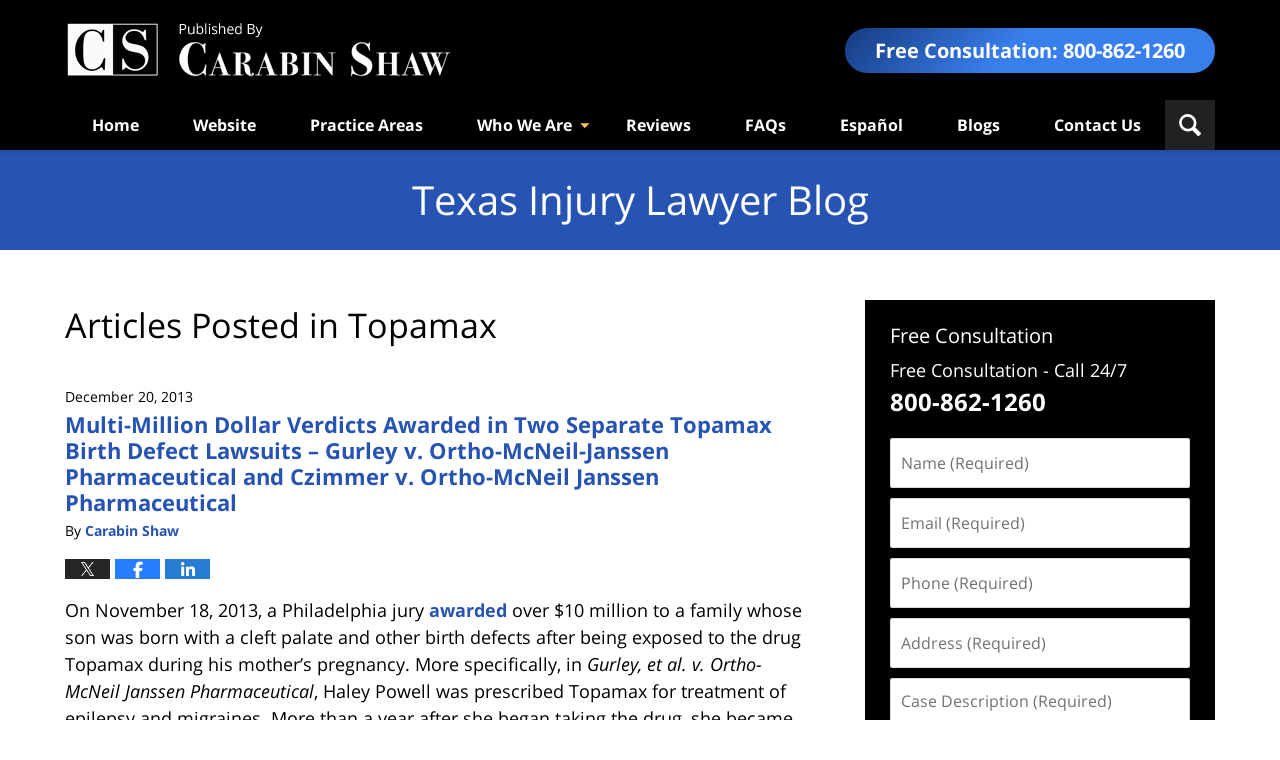

--- FILE ---
content_type: text/html; charset=UTF-8
request_url: https://www.texasinjurylawyersblog.com/category/topamax/
body_size: 13508
content:
<!DOCTYPE html>
<html class="no-js displaymode-full" itemscope itemtype="http://schema.org/Blog" lang="en-US">
	<head prefix="og: http://ogp.me/ns#" >
		<meta http-equiv="Content-Type" content="text/html; charset=utf-8" />
		<title>Topamax Category Archives &#8212; Texas Injury Lawyers Blog Published by Texas Injury Attorneys — Carabin Shaw</title>
		<meta name="viewport" content="width=device-width, initial-scale=1.0" />

		<link rel="stylesheet" type="text/css" media="all" href="/jresources/v/20240611014436/css/main.css" />


		<script type="text/javascript">
			document.documentElement.className = document.documentElement.className.replace(/\bno-js\b/,"js");
		</script>

		<meta name="referrer" content="origin" />
		<meta name="referrer" content="unsafe-url" />

		<meta name='robots' content='index, follow, max-image-preview:large, max-snippet:-1, max-video-preview:-1' />
	<style>img:is([sizes="auto" i], [sizes^="auto," i]) { contain-intrinsic-size: 3000px 1500px }</style>
	
	<!-- This site is optimized with the Yoast SEO plugin v25.7 - https://yoast.com/wordpress/plugins/seo/ -->
	<meta name="description" content="Texas Injury Lawyers Blog &#8212; Topamax Category &#8212; Texas Injury Lawyers Blog" />
	<link rel="canonical" href="https://www.texasinjurylawyersblog.com/category/topamax/" />
	<!-- / Yoast SEO plugin. -->


<link rel="alternate" type="application/rss+xml" title="Texas Injury Lawyers Blog &raquo; Feed" href="https://www.texasinjurylawyersblog.com/feed/" />
<link rel="alternate" type="application/rss+xml" title="Texas Injury Lawyers Blog &raquo; Comments Feed" href="https://www.texasinjurylawyersblog.com/comments/feed/" />
<link rel="alternate" type="application/rss+xml" title="Texas Injury Lawyers Blog &raquo; Topamax Category Feed" href="https://www.texasinjurylawyersblog.com/category/topamax/feed/" />
<script type="text/javascript">
/* <![CDATA[ */
window._wpemojiSettings = {"baseUrl":"https:\/\/s.w.org\/images\/core\/emoji\/16.0.1\/72x72\/","ext":".png","svgUrl":"https:\/\/s.w.org\/images\/core\/emoji\/16.0.1\/svg\/","svgExt":".svg","source":{"concatemoji":"https:\/\/www.texasinjurylawyersblog.com\/wp-includes\/js\/wp-emoji-release.min.js?ver=7f08c3448240c80842b50f945023b5cf"}};
/*! This file is auto-generated */
!function(s,n){var o,i,e;function c(e){try{var t={supportTests:e,timestamp:(new Date).valueOf()};sessionStorage.setItem(o,JSON.stringify(t))}catch(e){}}function p(e,t,n){e.clearRect(0,0,e.canvas.width,e.canvas.height),e.fillText(t,0,0);var t=new Uint32Array(e.getImageData(0,0,e.canvas.width,e.canvas.height).data),a=(e.clearRect(0,0,e.canvas.width,e.canvas.height),e.fillText(n,0,0),new Uint32Array(e.getImageData(0,0,e.canvas.width,e.canvas.height).data));return t.every(function(e,t){return e===a[t]})}function u(e,t){e.clearRect(0,0,e.canvas.width,e.canvas.height),e.fillText(t,0,0);for(var n=e.getImageData(16,16,1,1),a=0;a<n.data.length;a++)if(0!==n.data[a])return!1;return!0}function f(e,t,n,a){switch(t){case"flag":return n(e,"\ud83c\udff3\ufe0f\u200d\u26a7\ufe0f","\ud83c\udff3\ufe0f\u200b\u26a7\ufe0f")?!1:!n(e,"\ud83c\udde8\ud83c\uddf6","\ud83c\udde8\u200b\ud83c\uddf6")&&!n(e,"\ud83c\udff4\udb40\udc67\udb40\udc62\udb40\udc65\udb40\udc6e\udb40\udc67\udb40\udc7f","\ud83c\udff4\u200b\udb40\udc67\u200b\udb40\udc62\u200b\udb40\udc65\u200b\udb40\udc6e\u200b\udb40\udc67\u200b\udb40\udc7f");case"emoji":return!a(e,"\ud83e\udedf")}return!1}function g(e,t,n,a){var r="undefined"!=typeof WorkerGlobalScope&&self instanceof WorkerGlobalScope?new OffscreenCanvas(300,150):s.createElement("canvas"),o=r.getContext("2d",{willReadFrequently:!0}),i=(o.textBaseline="top",o.font="600 32px Arial",{});return e.forEach(function(e){i[e]=t(o,e,n,a)}),i}function t(e){var t=s.createElement("script");t.src=e,t.defer=!0,s.head.appendChild(t)}"undefined"!=typeof Promise&&(o="wpEmojiSettingsSupports",i=["flag","emoji"],n.supports={everything:!0,everythingExceptFlag:!0},e=new Promise(function(e){s.addEventListener("DOMContentLoaded",e,{once:!0})}),new Promise(function(t){var n=function(){try{var e=JSON.parse(sessionStorage.getItem(o));if("object"==typeof e&&"number"==typeof e.timestamp&&(new Date).valueOf()<e.timestamp+604800&&"object"==typeof e.supportTests)return e.supportTests}catch(e){}return null}();if(!n){if("undefined"!=typeof Worker&&"undefined"!=typeof OffscreenCanvas&&"undefined"!=typeof URL&&URL.createObjectURL&&"undefined"!=typeof Blob)try{var e="postMessage("+g.toString()+"("+[JSON.stringify(i),f.toString(),p.toString(),u.toString()].join(",")+"));",a=new Blob([e],{type:"text/javascript"}),r=new Worker(URL.createObjectURL(a),{name:"wpTestEmojiSupports"});return void(r.onmessage=function(e){c(n=e.data),r.terminate(),t(n)})}catch(e){}c(n=g(i,f,p,u))}t(n)}).then(function(e){for(var t in e)n.supports[t]=e[t],n.supports.everything=n.supports.everything&&n.supports[t],"flag"!==t&&(n.supports.everythingExceptFlag=n.supports.everythingExceptFlag&&n.supports[t]);n.supports.everythingExceptFlag=n.supports.everythingExceptFlag&&!n.supports.flag,n.DOMReady=!1,n.readyCallback=function(){n.DOMReady=!0}}).then(function(){return e}).then(function(){var e;n.supports.everything||(n.readyCallback(),(e=n.source||{}).concatemoji?t(e.concatemoji):e.wpemoji&&e.twemoji&&(t(e.twemoji),t(e.wpemoji)))}))}((window,document),window._wpemojiSettings);
/* ]]> */
</script>
<style id='wp-emoji-styles-inline-css' type='text/css'>

	img.wp-smiley, img.emoji {
		display: inline !important;
		border: none !important;
		box-shadow: none !important;
		height: 1em !important;
		width: 1em !important;
		margin: 0 0.07em !important;
		vertical-align: -0.1em !important;
		background: none !important;
		padding: 0 !important;
	}
</style>
<link rel='stylesheet' id='wp-block-library-css' href='https://www.texasinjurylawyersblog.com/wp-includes/css/dist/block-library/style.min.css?ver=7f08c3448240c80842b50f945023b5cf' type='text/css' media='all' />
<style id='classic-theme-styles-inline-css' type='text/css'>
/*! This file is auto-generated */
.wp-block-button__link{color:#fff;background-color:#32373c;border-radius:9999px;box-shadow:none;text-decoration:none;padding:calc(.667em + 2px) calc(1.333em + 2px);font-size:1.125em}.wp-block-file__button{background:#32373c;color:#fff;text-decoration:none}
</style>
<style id='global-styles-inline-css' type='text/css'>
:root{--wp--preset--aspect-ratio--square: 1;--wp--preset--aspect-ratio--4-3: 4/3;--wp--preset--aspect-ratio--3-4: 3/4;--wp--preset--aspect-ratio--3-2: 3/2;--wp--preset--aspect-ratio--2-3: 2/3;--wp--preset--aspect-ratio--16-9: 16/9;--wp--preset--aspect-ratio--9-16: 9/16;--wp--preset--color--black: #000000;--wp--preset--color--cyan-bluish-gray: #abb8c3;--wp--preset--color--white: #ffffff;--wp--preset--color--pale-pink: #f78da7;--wp--preset--color--vivid-red: #cf2e2e;--wp--preset--color--luminous-vivid-orange: #ff6900;--wp--preset--color--luminous-vivid-amber: #fcb900;--wp--preset--color--light-green-cyan: #7bdcb5;--wp--preset--color--vivid-green-cyan: #00d084;--wp--preset--color--pale-cyan-blue: #8ed1fc;--wp--preset--color--vivid-cyan-blue: #0693e3;--wp--preset--color--vivid-purple: #9b51e0;--wp--preset--gradient--vivid-cyan-blue-to-vivid-purple: linear-gradient(135deg,rgba(6,147,227,1) 0%,rgb(155,81,224) 100%);--wp--preset--gradient--light-green-cyan-to-vivid-green-cyan: linear-gradient(135deg,rgb(122,220,180) 0%,rgb(0,208,130) 100%);--wp--preset--gradient--luminous-vivid-amber-to-luminous-vivid-orange: linear-gradient(135deg,rgba(252,185,0,1) 0%,rgba(255,105,0,1) 100%);--wp--preset--gradient--luminous-vivid-orange-to-vivid-red: linear-gradient(135deg,rgba(255,105,0,1) 0%,rgb(207,46,46) 100%);--wp--preset--gradient--very-light-gray-to-cyan-bluish-gray: linear-gradient(135deg,rgb(238,238,238) 0%,rgb(169,184,195) 100%);--wp--preset--gradient--cool-to-warm-spectrum: linear-gradient(135deg,rgb(74,234,220) 0%,rgb(151,120,209) 20%,rgb(207,42,186) 40%,rgb(238,44,130) 60%,rgb(251,105,98) 80%,rgb(254,248,76) 100%);--wp--preset--gradient--blush-light-purple: linear-gradient(135deg,rgb(255,206,236) 0%,rgb(152,150,240) 100%);--wp--preset--gradient--blush-bordeaux: linear-gradient(135deg,rgb(254,205,165) 0%,rgb(254,45,45) 50%,rgb(107,0,62) 100%);--wp--preset--gradient--luminous-dusk: linear-gradient(135deg,rgb(255,203,112) 0%,rgb(199,81,192) 50%,rgb(65,88,208) 100%);--wp--preset--gradient--pale-ocean: linear-gradient(135deg,rgb(255,245,203) 0%,rgb(182,227,212) 50%,rgb(51,167,181) 100%);--wp--preset--gradient--electric-grass: linear-gradient(135deg,rgb(202,248,128) 0%,rgb(113,206,126) 100%);--wp--preset--gradient--midnight: linear-gradient(135deg,rgb(2,3,129) 0%,rgb(40,116,252) 100%);--wp--preset--font-size--small: 13px;--wp--preset--font-size--medium: 20px;--wp--preset--font-size--large: 36px;--wp--preset--font-size--x-large: 42px;--wp--preset--spacing--20: 0.44rem;--wp--preset--spacing--30: 0.67rem;--wp--preset--spacing--40: 1rem;--wp--preset--spacing--50: 1.5rem;--wp--preset--spacing--60: 2.25rem;--wp--preset--spacing--70: 3.38rem;--wp--preset--spacing--80: 5.06rem;--wp--preset--shadow--natural: 6px 6px 9px rgba(0, 0, 0, 0.2);--wp--preset--shadow--deep: 12px 12px 50px rgba(0, 0, 0, 0.4);--wp--preset--shadow--sharp: 6px 6px 0px rgba(0, 0, 0, 0.2);--wp--preset--shadow--outlined: 6px 6px 0px -3px rgba(255, 255, 255, 1), 6px 6px rgba(0, 0, 0, 1);--wp--preset--shadow--crisp: 6px 6px 0px rgba(0, 0, 0, 1);}:where(.is-layout-flex){gap: 0.5em;}:where(.is-layout-grid){gap: 0.5em;}body .is-layout-flex{display: flex;}.is-layout-flex{flex-wrap: wrap;align-items: center;}.is-layout-flex > :is(*, div){margin: 0;}body .is-layout-grid{display: grid;}.is-layout-grid > :is(*, div){margin: 0;}:where(.wp-block-columns.is-layout-flex){gap: 2em;}:where(.wp-block-columns.is-layout-grid){gap: 2em;}:where(.wp-block-post-template.is-layout-flex){gap: 1.25em;}:where(.wp-block-post-template.is-layout-grid){gap: 1.25em;}.has-black-color{color: var(--wp--preset--color--black) !important;}.has-cyan-bluish-gray-color{color: var(--wp--preset--color--cyan-bluish-gray) !important;}.has-white-color{color: var(--wp--preset--color--white) !important;}.has-pale-pink-color{color: var(--wp--preset--color--pale-pink) !important;}.has-vivid-red-color{color: var(--wp--preset--color--vivid-red) !important;}.has-luminous-vivid-orange-color{color: var(--wp--preset--color--luminous-vivid-orange) !important;}.has-luminous-vivid-amber-color{color: var(--wp--preset--color--luminous-vivid-amber) !important;}.has-light-green-cyan-color{color: var(--wp--preset--color--light-green-cyan) !important;}.has-vivid-green-cyan-color{color: var(--wp--preset--color--vivid-green-cyan) !important;}.has-pale-cyan-blue-color{color: var(--wp--preset--color--pale-cyan-blue) !important;}.has-vivid-cyan-blue-color{color: var(--wp--preset--color--vivid-cyan-blue) !important;}.has-vivid-purple-color{color: var(--wp--preset--color--vivid-purple) !important;}.has-black-background-color{background-color: var(--wp--preset--color--black) !important;}.has-cyan-bluish-gray-background-color{background-color: var(--wp--preset--color--cyan-bluish-gray) !important;}.has-white-background-color{background-color: var(--wp--preset--color--white) !important;}.has-pale-pink-background-color{background-color: var(--wp--preset--color--pale-pink) !important;}.has-vivid-red-background-color{background-color: var(--wp--preset--color--vivid-red) !important;}.has-luminous-vivid-orange-background-color{background-color: var(--wp--preset--color--luminous-vivid-orange) !important;}.has-luminous-vivid-amber-background-color{background-color: var(--wp--preset--color--luminous-vivid-amber) !important;}.has-light-green-cyan-background-color{background-color: var(--wp--preset--color--light-green-cyan) !important;}.has-vivid-green-cyan-background-color{background-color: var(--wp--preset--color--vivid-green-cyan) !important;}.has-pale-cyan-blue-background-color{background-color: var(--wp--preset--color--pale-cyan-blue) !important;}.has-vivid-cyan-blue-background-color{background-color: var(--wp--preset--color--vivid-cyan-blue) !important;}.has-vivid-purple-background-color{background-color: var(--wp--preset--color--vivid-purple) !important;}.has-black-border-color{border-color: var(--wp--preset--color--black) !important;}.has-cyan-bluish-gray-border-color{border-color: var(--wp--preset--color--cyan-bluish-gray) !important;}.has-white-border-color{border-color: var(--wp--preset--color--white) !important;}.has-pale-pink-border-color{border-color: var(--wp--preset--color--pale-pink) !important;}.has-vivid-red-border-color{border-color: var(--wp--preset--color--vivid-red) !important;}.has-luminous-vivid-orange-border-color{border-color: var(--wp--preset--color--luminous-vivid-orange) !important;}.has-luminous-vivid-amber-border-color{border-color: var(--wp--preset--color--luminous-vivid-amber) !important;}.has-light-green-cyan-border-color{border-color: var(--wp--preset--color--light-green-cyan) !important;}.has-vivid-green-cyan-border-color{border-color: var(--wp--preset--color--vivid-green-cyan) !important;}.has-pale-cyan-blue-border-color{border-color: var(--wp--preset--color--pale-cyan-blue) !important;}.has-vivid-cyan-blue-border-color{border-color: var(--wp--preset--color--vivid-cyan-blue) !important;}.has-vivid-purple-border-color{border-color: var(--wp--preset--color--vivid-purple) !important;}.has-vivid-cyan-blue-to-vivid-purple-gradient-background{background: var(--wp--preset--gradient--vivid-cyan-blue-to-vivid-purple) !important;}.has-light-green-cyan-to-vivid-green-cyan-gradient-background{background: var(--wp--preset--gradient--light-green-cyan-to-vivid-green-cyan) !important;}.has-luminous-vivid-amber-to-luminous-vivid-orange-gradient-background{background: var(--wp--preset--gradient--luminous-vivid-amber-to-luminous-vivid-orange) !important;}.has-luminous-vivid-orange-to-vivid-red-gradient-background{background: var(--wp--preset--gradient--luminous-vivid-orange-to-vivid-red) !important;}.has-very-light-gray-to-cyan-bluish-gray-gradient-background{background: var(--wp--preset--gradient--very-light-gray-to-cyan-bluish-gray) !important;}.has-cool-to-warm-spectrum-gradient-background{background: var(--wp--preset--gradient--cool-to-warm-spectrum) !important;}.has-blush-light-purple-gradient-background{background: var(--wp--preset--gradient--blush-light-purple) !important;}.has-blush-bordeaux-gradient-background{background: var(--wp--preset--gradient--blush-bordeaux) !important;}.has-luminous-dusk-gradient-background{background: var(--wp--preset--gradient--luminous-dusk) !important;}.has-pale-ocean-gradient-background{background: var(--wp--preset--gradient--pale-ocean) !important;}.has-electric-grass-gradient-background{background: var(--wp--preset--gradient--electric-grass) !important;}.has-midnight-gradient-background{background: var(--wp--preset--gradient--midnight) !important;}.has-small-font-size{font-size: var(--wp--preset--font-size--small) !important;}.has-medium-font-size{font-size: var(--wp--preset--font-size--medium) !important;}.has-large-font-size{font-size: var(--wp--preset--font-size--large) !important;}.has-x-large-font-size{font-size: var(--wp--preset--font-size--x-large) !important;}
:where(.wp-block-post-template.is-layout-flex){gap: 1.25em;}:where(.wp-block-post-template.is-layout-grid){gap: 1.25em;}
:where(.wp-block-columns.is-layout-flex){gap: 2em;}:where(.wp-block-columns.is-layout-grid){gap: 2em;}
:root :where(.wp-block-pullquote){font-size: 1.5em;line-height: 1.6;}
</style>
<script type="text/javascript" src="https://www.texasinjurylawyersblog.com/wp-includes/js/jquery/jquery.min.js?ver=3.7.1" id="jquery-core-js"></script>
<script type="text/javascript" src="https://www.texasinjurylawyersblog.com/wp-includes/js/jquery/jquery-migrate.min.js?ver=3.4.1" id="jquery-migrate-js"></script>
<link rel="https://api.w.org/" href="https://www.texasinjurylawyersblog.com/wp-json/" /><link rel="alternate" title="JSON" type="application/json" href="https://www.texasinjurylawyersblog.com/wp-json/wp/v2/categories/33" /><link rel="EditURI" type="application/rsd+xml" title="RSD" href="https://www.texasinjurylawyersblog.com/xmlrpc.php?rsd" />

<link rel="amphtml" href="https://www.texasinjurylawyersblog.com/amp/category/topamax/" />
		<!-- Willow Authorship Tags -->
<link href="https://www.carabinshaw.com/" rel="publisher" />

<!-- End Willow Authorship Tags -->		<!-- Willow Opengraph and Twitter Cards -->
<meta property="og:url" content="https://www.texasinjurylawyersblog.com/category/topamax/" />
<meta property="og:title" content="Topamax" />
<meta property="og:description" content="Posts categorized with &quot;Topamax&quot;" />
<meta property="og:type" content="blog" />
<meta property="og:image" content="https://www.texasinjurylawyersblog.com/files/2019/02/social-image-logo-og.png" />
<meta property="og:image:width" content="1200" />
<meta property="og:image:height" content="1200" />
<meta property="og:image:url" content="https://www.texasinjurylawyersblog.com/files/2019/02/social-image-logo-og.png" />
<meta property="og:image:secure_url" content="https://www.texasinjurylawyersblog.com/files/2019/02/social-image-logo-og.png" />
<meta property="og:site_name" content="Texas Injury Lawyers Blog" />
<meta name="twitter:card" content="summary" />
<meta name="twitter:url" content="https://www.texasinjurylawyersblog.com/category/topamax/" />
<meta name="twitter:title" content="Topamax" />
<meta name="twitter:description" content="Posts categorized with &quot;Topamax&quot;" />
<meta name="twitter:image" content="https://www.texasinjurylawyersblog.com/files/2019/02/social-image-logo-og.png" />

<!-- End Willow Opengraph and Twitter Cards -->

				<link rel="shortcut icon" type="image/x-icon" href="/jresources/v/20240611014436/icons/favicon.ico"  />
<!-- Google Analytics Metadata -->
<script> window.jmetadata = window.jmetadata || { site: { id: '535', installation: 'lawblogger', name: 'texasinjurylawyersblog-com',  willow: '1', domain: 'texasinjurylawyersblog.com', key: 'Li0tLSAuLi0gLi4uIC0gLi4gLi10ZXhhc2luanVyeWxhd3llcnNibG9nLmNvbQ==' }, analytics: { ga4: [ { measurementId: 'G-T7LV4C5FHZ' } ] } } </script>
<!-- End of Google Analytics Metadata -->

<!-- Google Tag Manager -->
<script>(function(w,d,s,l,i){w[l]=w[l]||[];w[l].push({'gtm.start': new Date().getTime(),event:'gtm.js'});var f=d.getElementsByTagName(s)[0], j=d.createElement(s),dl=l!='dataLayer'?'&l='+l:'';j.async=true;j.src= 'https://www.googletagmanager.com/gtm.js?id='+i+dl;f.parentNode.insertBefore(j,f); })(window,document,'script','dataLayer','GTM-PHFNLNH');</script>
<!-- End Google Tag Manager -->


	<script async defer src="https://justatic.com/e/widgets/js/justia.js"></script>

	</head>
	<body class="willow willow-responsive archive category category-topamax category-33 wp-theme-Willow-Responsive">
	        
                        <div id="top-numbers-v3" class="top-numbers-v3 tnv3-sticky">
                <ul>
                    <li>Free Consultation: <strong>800-862-1260</strong>
                        <div class="tnv3-btn-wrapper">
                            <a data-gtm-location="Sticky Header" data-gtm-value="+1-800-862-1260" data-gtm-action="Contact" data-gtm-category="Phones" data-gtm-device="Mobile" data-gtm-event="phone_contact" data-gtm-label="Call" data-gtm-target="Button" data-gtm-type="click" data-gtm-conversion="1" href="tel:+1-800-862-1260" class="tnv3-button" data-wrapper="" data-directive="j-event" data-trigger="click" data-category="Conversions" data-action="Tapped To Call" data-label="Header Tap To Call" rel="nofollow">Tap Here to Call Us</a>
                        </div>
                    </li>
                </ul>
            </div>
        

<div id="fb-root"></div>

		<div class="container">
			<div class="cwrap">

			<!-- HEADER -->
			<header id="header" role="banner">
							<div class="above_header_widgets_all"><div id="search-2" class="widget above-header-widgets above-header-widgets-allpage widget_search"><strong class="widget-title above-header-widgets-title above-header-widgets-allpage-title">Search</strong><div class="content widget-content above-header-widgets-content above-header-widgets-allpage-content"><form role="search" method="get" id="searchform" class="searchform" action="https://www.texasinjurylawyersblog.com/">
				<div>
					<label class="screen-reader-text" for="s">Search for:</label>
					<input type="text" value="" name="s" id="s" />
					<input type="submit" id="searchsubmit" value="Search" />
				</div>
			</form></div></div></div>
							<div id="head" class="header-tag-group">

					<div id="logo">
						<a href="https://www.carabinshaw.com/">							<img src="/jresources/v/20240611014436/images/logo.png" id="mainlogo" alt="Carabin Shaw" />
							Texas Injury Lawyers Blog</a>
					</div>
					        
                    <div id="tagline">
            <a href="https://www.carabinshaw.com/contact-us.html">
                	<span class="cta-text-line1">Free Consultation: </span>
					<span class="cta-text-line2">800-862-1260</span>
            </a>
            
        </div>
        				</div><!--/#head-->
				<nav id="main-nav" role="navigation">
					<span class="visuallyhidden">Navigation</span>
					<div id="topnav" class="topnav nav-custom"><ul id="tnav-toplevel" class="menu"><li id="menu-item-3476" class="priority_1 menu-item menu-item-type-custom menu-item-object-custom menu-item-3476"><a href="/">Home</a></li>
<li id="menu-item-3474" class="priority_2 menu-item menu-item-type-custom menu-item-object-custom menu-item-3474"><a href="https://www.carabinshaw.com/">Website</a></li>
<li id="menu-item-3475" class="priority_3 menu-item menu-item-type-custom menu-item-object-custom menu-item-3475"><a href="https://www.carabinshaw.com/practice-areas.html">Practice Areas</a></li>
<li id="menu-item-3477" class="priority_4 menu-item menu-item-type-custom menu-item-object-custom menu-item-has-children menu-item-3477"><a href="#">Who We Are</a>
<ul class="sub-menu">
	<li id="menu-item-3478" class="menu-item menu-item-type-custom menu-item-object-custom menu-item-3478"><a href="https://www.carabinshaw.com/about-us.html">About Us</a></li>
	<li id="menu-item-3479" class="menu-item menu-item-type-custom menu-item-object-custom menu-item-3479"><a href="https://www.carabinshaw.com/meet-our-team.html">Our Team</a></li>
</ul>
</li>
<li id="menu-item-3480" class="priority_5 menu-item menu-item-type-custom menu-item-object-custom menu-item-3480"><a href="https://www.carabinshaw.com/client-reviews.html">Reviews</a></li>
<li id="menu-item-3481" class="priority_6 menu-item menu-item-type-custom menu-item-object-custom menu-item-3481"><a href="https://www.carabinshaw.com/faqs.html">FAQs</a></li>
<li id="menu-item-3482" class="priority_7 menu-item menu-item-type-custom menu-item-object-custom menu-item-3482"><a href="https://abogado.carabinshaw.com/">Español</a></li>
<li id="menu-item-3483" class="priority_8 menu-item menu-item-type-custom menu-item-object-custom menu-item-3483"><a href="https://www.carabinshaw.com/blogs.html">Blogs</a></li>
<li id="menu-item-3484" class="contactus priority_1 menu-item menu-item-type-custom menu-item-object-custom menu-item-3484"><a href="https://www.carabinshaw.com/contact-us.html">Contact Us</a></li>
</ul></div>				</nav>
							</header>

			            

            <!-- MAIN -->
            <div id="main">
	            <div class="custom_html_content_top"><div class="imgwrap"> <div id="img3"> <div class="blogname-wrapper"> <a href="/" class="main-blogname"> <strong class="inner-blogname">Texas Injury Lawyer Blog</strong> </a> </div> </div> </div></div>                <div class="mwrap">
                	
                	
	                <section class="content">
	                		                	<div class="bodytext">
		                			<section class="archive_page_heading category_page_heading">
			<header>
				<h1 class="archive-title">
					<span class="category-heading-label">Articles Posted in</span> <span class="category_name">Topamax</span>				</h1>

							</header>
		</section>
		

<article id="post-232" class="entry post-232 post type-post status-publish format-standard hentry category-personal-injury category-pharmaceutical-injuries category-topamax" itemprop="blogPost" itemtype="http://schema.org/BlogPosting" itemscope>
	<link itemprop="mainEntityOfPage" href="https://www.texasinjurylawyersblog.com/multi-million-dollar-verdicts-awarded-in-two-separate-topamax-birth-defect-lawsuits-gurley-v-ortho/" />
	<div class="inner-wrapper">
		<header>

			
			
						<div id="default-featured-image-232-post-id-232" itemprop="image" itemtype="http://schema.org/ImageObject" itemscope>
	<link itemprop="url" href="https://www.texasinjurylawyersblog.com/files/2019/02/social-image-logo-og.png" />
	<meta itemprop="width" content="1200" />
	<meta itemprop="height" content="1200" />
	<meta itemprop="representativeOfPage" content="http://schema.org/False" />
</div>
			<div class="published-date"><span class="published-date-label">Published on:</span> <time datetime="2013-12-20T01:39:31-06:00" class="post-date published" itemprop="datePublished" pubdate>December 20, 2013</time></div>
			
			
            <h2 class="entry-title" itemprop="name">                <a href="https://www.texasinjurylawyersblog.com/multi-million-dollar-verdicts-awarded-in-two-separate-topamax-birth-defect-lawsuits-gurley-v-ortho/" itemprop="url" title="Permalink to Multi-Million Dollar Verdicts Awarded in Two Separate Topamax Birth Defect Lawsuits &#8211; Gurley v. Ortho-McNeil-Janssen Pharmaceutical and Czimmer v. Ortho-McNeil Janssen Pharmaceutical" rel="bookmark">Multi-Million Dollar Verdicts Awarded in Two Separate Topamax Birth Defect Lawsuits &#8211; Gurley v. Ortho-McNeil-Janssen Pharmaceutical and Czimmer v. Ortho-McNeil Janssen Pharmaceutical</a>
            </h2>
                <meta itemprop="headline" content="Multi-Million Dollar Verdicts Awarded in Two Separate Topamax Birth Defect Lawsuits &#8211; Gurley v. Ortho..." />
			
			
			<div class="author vcard">By <span itemprop="author" itemtype="http://schema.org/Organization" itemscope><a href="https://www.carabinshaw.com/about-us.html" class="url fn author-carabinshaw1 author-1365 post-author-link" rel="author" target="_self" itemprop="url"><span itemprop="name">Carabin Shaw</span></a><meta itemprop="sameAs" content="https://twitter.com/CarabinShaw" /><meta itemprop="sameAs" content="https://www.facebook.com/carabinshaw" /><meta itemprop="sameAs" content="http://lawyers.justia.com/firm/carabin-shaw-7140" /></span></div>
			
			<div class="sharelinks sharelinks-232 sharelinks-horizontal" id="sharelinks-232">
	<a href="https://twitter.com/intent/tweet?url=https%3A%2F%2Fwp.me%2Fp5fl1t-3K&amp;text=Multi-Million+Dollar+Verdicts+Awarded+in+Two+Separate+Topamax+Birth+Defect+Lawsuits+-+Gurley+v.+Ortho-McNeil-Janssen+Pharmaceutical+and+Czimmer+v.+Ortho-McNeil+Janssen+Pharmaceutical&amp;related=CarabinShaw%3APost+Author" target="_blank"  onclick="javascript:window.open(this.href, '', 'menubar=no,toolbar=no,resizable=yes,scrollbars=yes,height=600,width=600');return false;"><img src="https://www.texasinjurylawyersblog.com/wp-content/themes/Willow-Responsive/images/share/twitter.gif" alt="Tweet this Post" /></a>
	<a href="https://www.facebook.com/sharer/sharer.php?u=https%3A%2F%2Fwww.texasinjurylawyersblog.com%2Fmulti-million-dollar-verdicts-awarded-in-two-separate-topamax-birth-defect-lawsuits-gurley-v-ortho%2F" target="_blank"  onclick="javascript:window.open(this.href, '', 'menubar=no,toolbar=no,resizable=yes,scrollbars=yes,height=600,width=600');return false;"><img src="https://www.texasinjurylawyersblog.com/wp-content/themes/Willow-Responsive/images/share/fb.gif" alt="Share on Facebook" /></a>
	<a href="http://www.linkedin.com/shareArticle?mini=true&amp;url=https%3A%2F%2Fwww.texasinjurylawyersblog.com%2Fmulti-million-dollar-verdicts-awarded-in-two-separate-topamax-birth-defect-lawsuits-gurley-v-ortho%2F&amp;title=Multi-Million+Dollar+Verdicts+Awarded+in+Two+Separate+Topamax+Birth+Defect+Lawsuits+-+Gurley+v.+Ortho-McNeil-Janssen+Pharmaceutical+and+Czimmer+v.+Ortho-McNeil+Janssen+Pharmaceutical&amp;source=Texas+Injury+Lawyers+Blog" target="_blank"  onclick="javascript:window.open(this.href, '', 'menubar=no,toolbar=no,resizable=yes,scrollbars=yes,height=600,width=600');return false;"><img src="https://www.texasinjurylawyersblog.com/wp-content/themes/Willow-Responsive/images/share/linkedin.gif" alt="Share on LinkedIn" /></a>
</div>					</header>
		<div class="content" itemprop="articleBody">
									<div class="entry-content">
								<p>On November 18, 2013, a Philadelphia jury <a href="http://www.bloomberg.com/news/2013-11-18/j-j-s-janssen-loses-11-million-jury-verdict-over-topamax.html" target="_blank">awarded</a> over $10 million to a family whose son was born with a cleft palate and other birth defects after being exposed to the drug Topamax during his mother&#8217;s pregnancy.  More specifically, in <em>Gurley, et al. v. Ortho-McNeil Janssen Pharmaceutical</em>, Haley Powell was prescribed Topamax for treatment of epilepsy and migraines.  More than a year after she began taking the drug, she became pregnant and continued to take it throughout her pregnancy after being told by doctors that the drug was safe.</p>
<p>After their son, now five years old, was born with birth defects that will require at least five surgeries before turning age 21, the South Carolina couple sued the drug manufacturer, Janssen Pharmaceuticals, Inc. (formerly Ortho-McNeil-Janssen Pharmaceutical) in a Pennsylvania state court. The couple alleged that the company failed to warn the Powells doctor that Topamax taken during pregnancy could cause birth defects, despite the company allegedly being aware of the serious risks as early as 1997.  Even though the judge threw out most of plaintiffs&#8217; claims against the drug manufacturer, including strict liability-design defect, negligent design, gross negligence and express breach of warranty, and also barred a bid for punitive damages, the jury ultimately found that Janssen negligently failed to warn the patient and the doctor of the risks associated with Topamax when used by patients during pregnancy and awarded the family over $10 million in damages.</p>
<p>The <em>Gurley</em> case was the second of approximately 134 cases pending in Philadelphia relating to Topamax tried in court.  Notably, it is also the second largest verdict in recent months against Janssen Pharmaceuticals, Inc., a subsidiary of Johnson and Johnson.  In October 2013, a Philadelphia jury in <em>Czimmer v. Janssen Pharmaceuticals, Inc.</em> issued a $4.02 million verdict in favor of April Czimmer, a Virginia woman who took Topamax from August 2006 through February 2007 to treat migraines.  Czimmer subsequently gave birth to a boy born with a cleft lip in September 2007. She alleged that she would not have taken the drug for more than six months had she known the risks associated with it.  The jury ultimately <a href="http://www.businessweek.com/news/2013-10-15/janssen-s-topamax-users-blame-seizure-drug-for-birth-defects-1" target="_blank">found</a> that Janssen was negligent when it failed to warn healthcare providers of the extent of the risk of birth defects from Topamax, and awarded approximately $562,000 in future health care costs to Czimmer&#8217;s son and an estimated $3.4 million for pain and suffering.</p>
<p> <a href="https://www.texasinjurylawyersblog.com/multi-million-dollar-verdicts-awarded-in-two-separate-topamax-birth-defect-lawsuits-gurley-v-ortho/#more-232" class="more-link">Continue reading →</a></p>
							</div>
					</div>
		<footer>
							<div class="author vcard">By <span itemprop="author" itemtype="http://schema.org/Organization" itemscope><a href="https://www.carabinshaw.com/about-us.html" class="url fn author-carabinshaw1 author-1365 post-author-link" rel="author" target="_self" itemprop="url"><span itemprop="name">Carabin Shaw</span></a><meta itemprop="sameAs" content="https://twitter.com/CarabinShaw" /><meta itemprop="sameAs" content="https://www.facebook.com/carabinshaw" /><meta itemprop="sameAs" content="http://lawyers.justia.com/firm/carabin-shaw-7140" /></span></div>						<div itemprop="publisher" itemtype="http://schema.org/Organization" itemscope>
				<meta itemprop="name" content="Carabin Shaw" />
				
<div itemprop="logo" itemtype="http://schema.org/ImageObject" itemscope>
	<link itemprop="url" href="https://www.texasinjurylawyersblog.com/files/2016/08/cs.png" />
	<meta itemprop="height" content="60" />
	<meta itemprop="width" content="146" />
	<meta itemprop="representativeOfPage" content="http://schema.org/True" />
</div>
			</div>

			<div class="category-list"><span class="category-list-label">Posted in:</span> <span class="category-list-items"><a href="https://www.texasinjurylawyersblog.com/category/personal-injury/" title="View all posts in Personal Injury" class="category-personal-injury term-10 post-category-link">Personal Injury</a>, <a href="https://www.texasinjurylawyersblog.com/category/pharmaceutical-injuries/" title="View all posts in Pharmaceutical Injuries" class="category-pharmaceutical-injuries term-8 post-category-link">Pharmaceutical Injuries</a> and <a href="https://www.texasinjurylawyersblog.com/category/topamax/" title="View all posts in Topamax" class="category-topamax term-33 post-category-link">Topamax</a></span></div>			
			<div class="published-date"><span class="published-date-label">Published on:</span> <time datetime="2013-12-20T01:39:31-06:00" class="post-date published" itemprop="datePublished" pubdate>December 20, 2013</time></div>			<div class="visuallyhidden">Updated:
				<time datetime="2013-12-20T01:39:31-06:00" class="updated" itemprop="dateModified">December 20, 2013 1:39 am</time>
			</div>

			
			
			
			
		</footer>

	</div>
</article>

							</div>

																<aside class="sidebar primary-sidebar sc-2 secondary-content" id="sc-2">
			</aside>

							
						</section>

						<aside class="sidebar secondary-sidebar sc-1 secondary-content" id="sc-1">
	    <div id="justia_contact_form-2" class="widget sidebar-widget primary-sidebar-widget justia_contact_form">
    <strong class="widget-title sidebar-widget-title primary-sidebar-widget-title"><a  target="_blank" href="https://www.carabinshaw.com/contact-us.html">Free Consultation</a></strong><div class="content widget-content sidebar-widget-content primary-sidebar-widget-content">
    <div class="formdesc"><span>Free Consultation - Call 24/7</span> <strong class="phone-number">800-862-1260 </strong></div>
    <div id="contactform">
            <form data-gtm-label="Consultation Form" data-gtm-action="Submission" data-gtm-category="Forms" data-gtm-type="submission" data-gtm-conversion="1" id="genericcontactform" name="genericcontactform" action="/jshared/blog-contactus/" class="widget_form" data-validate="parsley">
            <div data-directive="j-recaptcha" data-recaptcha-key="6LckYTosAAAAANNl0MCBBzZKPcdXjBimr0CqTyfi" data-version="2" data-set-lang="en"></div>
            <div id="errmsg"></div>
            <input type="hidden" name="wpid" value="2" />
            <input type="hidden" name="5_From_Page" value="Texas Injury Lawyers Blog" />
            <input type="hidden" name="firm_name" value="Carabin Shaw" />
            <input type="hidden" name="blog_name" value="Texas Injury Lawyers Blog" />
            <input type="hidden" name="site_id" value="" />
            <input type="hidden" name="prefix" value="535" />
            <input type="hidden" name="source" value="main" />
            <input type="hidden" name="source_off" value="" />
            <input type="hidden" name="return_url" value="https://www.texasinjurylawyersblog.com/thank-you/" />
            <input type="hidden" name="current_url" value="https://www.texasinjurylawyersblog.com/category/topamax/" />
            <input type="hidden" name="big_or_small" value="big" />
            <input type="hidden" name="is_blog" value="yes" />
            <span class="fld name_required"><label class="visuallyhidden" for="Name_Required">Name (Required)</label><input type="text" name="10_Name_Required" id="Name_Required" value=""  placeholder="Name (Required)"   class="required"  required/></span><span class="fld email_required"><label class="visuallyhidden" for="Email_Required">Email (Required)</label><input type="email" name="20_Email_Required" id="Email_Required" value=""  placeholder="Email (Required)"   class="required"  required/></span><span class="fld phone_required"><label class="visuallyhidden" for="Phone_Required">Phone (Required)</label><input type="tel" name="30_Phone_Required" id="Phone_Required" value=""  placeholder="Phone (Required)"  pattern="[\+\(\)\d -]+" title="Please enter a valid phone number."  class="required"  required/></span><span class="fld address_required"><label class="visuallyhidden" for="Address_Required">Address (Required)</label><input type="text" name="40_Address_Required" id="Address_Required" value=""  placeholder="Address (Required)"   class="required"  required/></span><span class="fld case_description_required"><label class="visuallyhidden" for="Case_Description_Required">Case Description (Required)</label><textarea name="50_Case_Description_Required" id="Case_Description_Required"  placeholder="Case Description (Required)"  class="required"  required></textarea></span>
            
            
            
            <input type="hidden" name="longform_subject" value="Short Contact Form Submitted to texasinjurylawyersblog.com ID 503537"/>
            <input type="hidden" name="required_fields" value="10_Name_Required,20_Email_Required,30_Phone_Required,40_Address_Required,50_Case_Description_Required" />
            <input type="hidden" name="form_location" value="Consultation Form">
            <span class="submit">
                <button type="submit" name="submitbtn">Contact Us Now</button>
            </span>
        </form>
    </div>
    <div style="display:none !important;" class="normal" id="jwpform-validation"></div>
    </div></div><div id="j_categories-2" class="widget sidebar-widget primary-sidebar-widget j_categories"><strong class="widget-title sidebar-widget-title primary-sidebar-widget-title">Topics</strong><div class="content widget-content sidebar-widget-content primary-sidebar-widget-content"><ul>
    <li class="cat-item cat-item-0"><a href="https://www.texasinjurylawyersblog.com/category/personal-injury/">Personal Injury <span>(250)</span></a></li>
    <li class="cat-item cat-item-1"><a href="https://www.texasinjurylawyersblog.com/category/car-accidents/">Car Accidents <span>(163)</span></a></li>
    <li class="cat-item cat-item-2"><a href="https://www.texasinjurylawyersblog.com/category/wrongful-death/">Wrongful Death <span>(138)</span></a></li>
    <li class="cat-item cat-item-3"><a href="https://www.texasinjurylawyersblog.com/category/premises-liability/">Premises Liability <span>(106)</span></a></li>
    <li class="cat-item cat-item-4"><a href="https://www.texasinjurylawyersblog.com/category/automobile-accidents/">Automobile Accidents <span>(95)</span></a></li>
    <li class="cat-item cat-item-5"><a href="https://www.texasinjurylawyersblog.com/category/dangerous-or-defective-products/">Dangerous or Defective Products <span>(65)</span></a></li>
    <li class="cat-item cat-item-6"><a href="https://www.texasinjurylawyersblog.com/category/personal-injury/child-injury/">Child injury <span>(56)</span></a></li>
    <li class="cat-item cat-item-7"><a href="https://www.texasinjurylawyersblog.com/category/product-liability-cases/">Product Liability Cases <span>(52)</span></a></li>
    <li class="cat-item cat-item-8"><a href="https://www.texasinjurylawyersblog.com/category/work-injury/">Work Injury <span>(51)</span></a></li>
    <li class="cat-item cat-item-9"><a href="https://www.texasinjurylawyersblog.com/category/trucking-accidents/">Trucking Accidents <span>(50)</span></a></li>
    <li class="cat-item cat-item-10"><a href="https://www.texasinjurylawyersblog.com/category/medical-malpractice/">Medical Malpractice <span>(36)</span></a></li>
    <li class="cat-item cat-item-11"><a href="https://www.texasinjurylawyersblog.com/category/workers-compensation/">Workers' Compensation <span>(31)</span></a></li>
    <span class="more-categories-link"><a href="/topics/">View More Topics</a></span></ul></div></div><div id="custom_html-6" class="widget_text widget sidebar-widget primary-sidebar-widget widget_custom_html"><strong class="widget-title sidebar-widget-title primary-sidebar-widget-title">Our Other Blog</strong><div class="content widget-content sidebar-widget-content primary-sidebar-widget-content"><div class="textwidget custom-html-widget"><ul>
<li><a href="https://www.carabinshaw.com/news/">Texas Accident & Injury News</a></li>
</ul>
</div></div></div>
		<div id="recent-posts-2" class="widget sidebar-widget primary-sidebar-widget widget_recent_entries">
		<strong class="widget-title sidebar-widget-title primary-sidebar-widget-title">Recent Posts</strong><div class="content widget-content sidebar-widget-content primary-sidebar-widget-content">
		<ul>
											<li>
					<a href="https://www.texasinjurylawyersblog.com/winter-apartment-injuries-in-texas-when-landlords-may-be-liable/">Winter Apartment Injuries in Texas: When Landlords May Be Liable</a>
											<span class="post-date">January 15, 2026</span>
									</li>
											<li>
					<a href="https://www.texasinjurylawyersblog.com/injured-by-a-broken-heater-in-a-texas-apartment-landlord-liability-explained/">Injured by a Broken Heater in a Texas Apartment? Landlord Liability Explained</a>
											<span class="post-date">January 15, 2026</span>
									</li>
											<li>
					<a href="https://www.texasinjurylawyersblog.com/gym-and-fitness-injuries-surge-in-january-when-can-a-texas-gym-be-held-liable/">Gym and Fitness Injuries Surge in January: When Can a Texas Gym Be Held Liable?</a>
											<span class="post-date">January 8, 2026</span>
									</li>
					</ul>

		</div></div><div id="jwpw_connect-2" class="widget sidebar-widget primary-sidebar-widget jwpw_connect">
    <strong class="widget-title sidebar-widget-title primary-sidebar-widget-title"></strong><div class="content widget-content sidebar-widget-content primary-sidebar-widget-content">
    
        <p class="connect-icons">
            <a href="https://www.facebook.com/pages/Carabin-Shaw/109125725789649" target="_blank" title="Facebook"><img src="https://lawyers.justia.com/s/facebook-flat-64.png" alt="Facebook Icon" border="0" /></a><a href="https://twitter.com/CarabinShaw" target="_blank" title="Twitter"><img src="https://lawyers.justia.com/s/twitter-flat-64.png" alt="Twitter Icon" border="0" /></a><a href="https://lawyers.justia.com/firm/carabin-shaw-7140#attorneys" target="_blank" title="Justia"><img src="https://lawyers.justia.com/s/justia-flat-64.png" alt="Justia Icon" border="0" /></a><a href="http://rss.justia.com/TexasInjuryLawyersBlogCom" target="_blank" title="Feed"><img src="https://lawyers.justia.com/s/rss-flat-64.png" alt="Feed Icon" border="0" /></a>
        </p>
        <script type="application/ld+json">
{ "@context": "http://schema.org",
  "@type": "http://schema.org/LegalService",
  "name": "Carabin Shaw",
  "image": "https://www.texasinjurylawyersblog.com/files/2016/08/cs.png",
  "sameAs": ["https://www.facebook.com/pages/Carabin-Shaw/109125725789649","https://twitter.com/CarabinShaw","https://lawyers.justia.com/firm/carabin-shaw-7140#attorneys","http://rss.justia.com/TexasInjuryLawyersBlogCom"],
  "address": {
    "@type": "PostalAddress",
    "addressCountry": "US"
  }
}
</script>
        
</div></div>
</aside>

					</div>
				</div>


							<!-- FOOTER -->
				<footer id="footer">
					<span class="visuallyhidden">Contact Information</span>
					<div class="fcontainer">

													<div id="address">
								<div id="willow_address-3" class="address_container address-block-widget willow_address">	<div itemtype="http://schema.org/LegalService" class="slocation " itemscope>
		
        <link itemprop="logo" href="https://www.texasinjurylawyersblog.com/files/2016/08/cs.png">
        <link itemprop="image" href="https://www.texasinjurylawyersblog.com/files/2016/08/cs.png">
        <link itemprop="url" href="https://www.texasinjurylawyersblog.com">
        <meta itemprop="name" content="Carabin Shaw">
		
        <div itemprop="address" itemtype="http://schema.org/PostalAddress" itemscope>
            <div itemprop="streetAddress">875 E Ashby Pl #1100</div>
            <span itemprop="addressLocality">San Antonio</span>,
            <span itemprop="addressRegion">TX</span>
            <span itemprop="postalCode">78212</span>
        </div>
		<span class="contacts"><span>Phone: <span itemprop="telephone">1 800-862-1260</span></span><span>Fax: <span itemprop="faxNumber">210-222-1480</span></span></span>
		
		
	</div></div>							</div>
						
						<div id="map-dir" class="block"><a href="https://goo.gl/maps/DGv296WGFZFVsqBXA" target="_blank">Map and Directions</a><br>Main Office – San Antonio, TX<br>Visits with Attorneys in any and all branch offices are by appointment only.</div>
<div id="other-sites" class="amp-include block"> <p>* Amount represents the total gross recoveries by Carabin Shaw Attorneys, Of Counsel, and Trial Attorneys on the behalf of and for our injured, damaged, or wrongfully killed clients.</p> <p><a href="http://www.san-antonio-auto-accident.com/" target="_blank">Auto Accident Attorneys Carabin Shaw</a> - <a href="http://abogado.carabinshaw.com/" target="_blank">San Antonio Abogado de Lesion Personal Carabin Shaw</a></p> </div> <div class="footerlocalities"> <div class="localities-wrapper">We serve the following localities: Aransas County including Rockport; Bee County including Beeville; Bexar County including Converse and San Antonio; <span id="localities-details" class="expandable-content -collapsed"> Cameron County including Brownsville and Harlingen; El Paso County including El Paso and Socorro; Guadalupe County including Schertz and Seguin; Harris County including Houston, Katy, and Pasadena; Hidalgo County including Edinburg and McAllen; Jefferson County including Beaumont; Nueces County including Corpus Christi; Travis County including Austin; and Webb County including Laredo.</span> <!-- START ignore --><span class="expander amp-exclude" data-target="localities-details" data-collapsed-text="View More">View More</span><!-- END ignore --></div> </div>
						<nav id="footernav">
							<div id="footernav-wrapper" class="footernav nav-custom"><ul id="menu-footernav" class="menu"><li id="menu-item-12" class="menu-item menu-item-type-custom menu-item-object-custom menu-item-home menu-item-12"><a href="https://www.texasinjurylawyersblog.com">Home</a></li>
<li id="menu-item-13" class="menu-item menu-item-type-custom menu-item-object-custom menu-item-13"><a href="https://www.carabinshaw.com/">Website</a></li>
<li id="menu-item-14" class="menu-item menu-item-type-custom menu-item-object-custom menu-item-14"><a href="https://www.carabinshaw.com/disclaimer.html">Disclaimer</a></li>
<li id="menu-item-1748" class="menu-item menu-item-type-custom menu-item-object-custom menu-item-1748"><a href="https://www.carabinshaw.com/privacy-policy.html">Privacy Policy</a></li>
<li id="menu-item-16" class="menu-item menu-item-type-custom menu-item-object-custom menu-item-16"><a href="https://www.carabinshaw.com/sitemap.html">Website Map</a></li>
<li id="menu-item-15" class="menu-item menu-item-type-custom menu-item-object-custom menu-item-15"><a href="https://www.carabinshaw.com/contact-us.html">Contact Us</a></li>
<li id="menu-item-17" class="menu-item menu-item-type-post_type menu-item-object-page menu-item-17"><a href="https://www.texasinjurylawyersblog.com/archives/">Blog Posts</a></li>
</ul></div>						</nav>
												<div class="copyright" title="Copyright &copy; 2026 Carabin Shaw"><div class="jgrecaptcha-text"><p>This site is protected by reCAPTCHA and the Google <a target="_blank" href="https://policies.google.com/privacy">Privacy Policy</a> and <a target="_blank" href="https://policies.google.com/terms">Terms of Service</a> apply.</p><p>Please do not include any confidential or sensitive information in a contact form, text message, or voicemail. The contact form sends information by non-encrypted email, which is not secure. Submitting a contact form, sending a text message, making a phone call, or leaving a voicemail does not create an attorney-client relationship.</p></div><style>.grecaptcha-badge { visibility: hidden; } .jgrecaptcha-text p { margin: 1.8em 0; }</style><span class="copyright_label">Copyright &copy;</span> <span class="copyright_year">2026</span>, <a href="https://www.carabinshaw.com/">Carabin Shaw</a></div>
																		<div class="credits"><a target="_blank" href="https://www.justia.com/marketing/law-blogs/"><strong class="justia_brand">JUSTIA</strong> Law Firm Blog Design</a></div>
																	</div>
				</footer>
						</div> <!-- /.cwrap -->
		</div><!-- /.container -->
		<!--[if lt IE 9]>
			<script src="/jshared/jslibs/responsive/mediaqueries/css3-mediaqueries.1.0.2.min.js"></script>
		<![endif]-->
		<script type="text/javascript"> if(!('matchMedia' in window)){ document.write(unescape("%3Cscript src='/jshared/jslibs/responsive/mediaqueries/media.match.2.0.2.min.js' type='text/javascript'%3E%3C/script%3E")); } </script>
		<script type="speculationrules">
{"prefetch":[{"source":"document","where":{"and":[{"href_matches":"\/*"},{"not":{"href_matches":["\/wp-*.php","\/wp-admin\/*","\/files\/*","\/wp-content\/*","\/wp-content\/plugins\/*","\/wp-content\/themes\/Willow-Responsive\/*","\/*\\?(.+)"]}},{"not":{"selector_matches":"a[rel~=\"nofollow\"]"}},{"not":{"selector_matches":".no-prefetch, .no-prefetch a"}}]},"eagerness":"conservative"}]}
</script>
<script type="text/javascript" src="https://www.texasinjurylawyersblog.com/wp-content/plugins/jWP-Widgets/js/jwp-placeholder-fallback.js?ver=7f08c3448240c80842b50f945023b5cf" id="jwp-placeholder-fallback-js"></script>
<script type="text/javascript" src="https://www.texasinjurylawyersblog.com/wp-content/plugins/jWP-Widgets/js/jwp-forms.js?ver=7f08c3448240c80842b50f945023b5cf" id="jwp-forms-js"></script>
<script type="text/javascript" src="https://www.texasinjurylawyersblog.com/jshared/jslibs/validate/parsley.min.js?ver=7f08c3448240c80842b50f945023b5cf" id="parsley-js"></script>
<script type="text/javascript" src="https://www.texasinjurylawyersblog.com/jshared/jslibs/responsive/enquire/enquire.2.0.2.min.js?ver=2.0.2" id="enquire-js"></script>
<script type="text/javascript" src="https://www.texasinjurylawyersblog.com/jshared/jslibs/responsive/responsive.topnav.1.0.4.min.js?ver=1.0.4" id="responsive_topnav-js"></script>
<script type="text/javascript" src="https://www.texasinjurylawyersblog.com/jresources/v/20240611014436/js/site.min.js" id="willow_site.min-js"></script>
<script>(function(ng,a,g,e,l,i,ve){l = a.createElement(g),l.async=1,l.src=ng+e;var c=a.getElementsByTagName(g)[0];c.parentNode.insertBefore(l,c);var i=a.createElement('div');var ve='style';i.id='nGageLH',i[ve].position='fixed',i[ve].right='0px',i[ve].bottom='0px',i[ve].zIndex='5000',a.body&&a.body.appendChild(i);}('https://messenger.ngageics.com/ilnksrvr.aspx?websiteid=',document,'script','139-99-15-7-153-245-188-195'));</script>

	<div data-directive="j-gdpr" data-privacy-policy-url="https://www.carabinshaw.com/privacy-policy.html"></div>
	</body>
</html>


<!--
Performance optimized by W3 Total Cache. Learn more: https://www.boldgrid.com/w3-total-cache/

Page Caching using Disk: Enhanced 

Served from: www.texasinjurylawyersblog.com @ 2026-01-25 08:50:44 by W3 Total Cache
-->

--- FILE ---
content_type: image/svg+xml
request_url: https://www.texasinjurylawyersblog.com/jresources/v/20240611014436/images/icons/expanding-arrow.svg
body_size: -20
content:
<svg id="arrow" xmlns="http://www.w3.org/2000/svg" viewBox="0 0 270 270"><path fill="#ffbd59" d="M258.7 91.09L130.03 219.74 6.29 90.97l252.41.12z"/></svg>